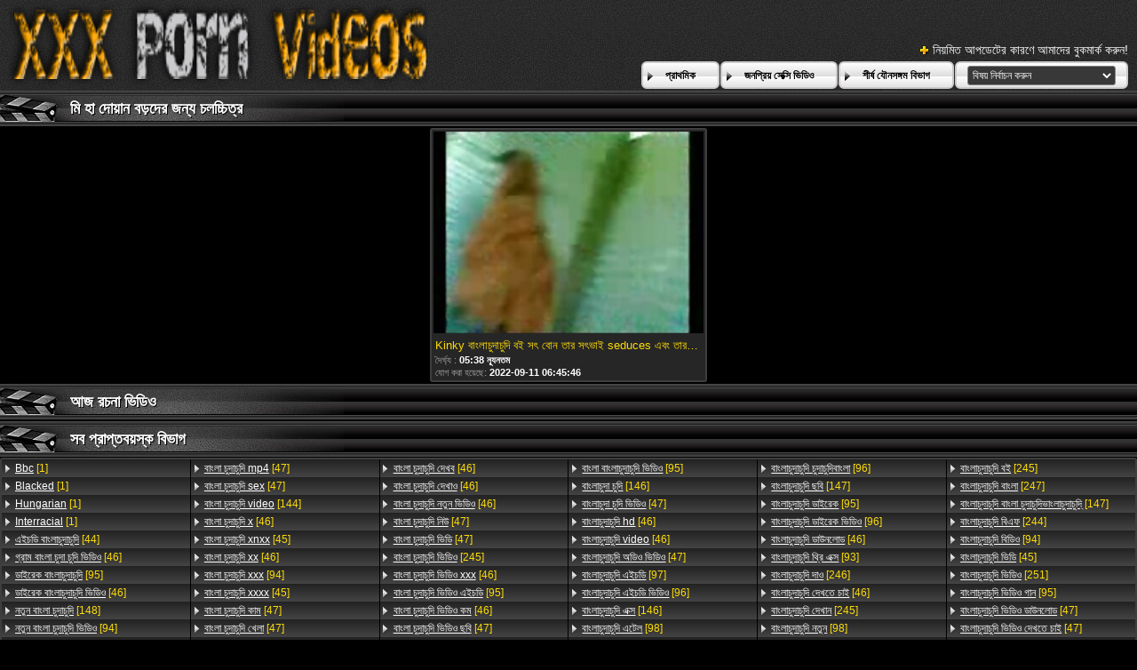

--- FILE ---
content_type: text/html; charset=UTF-8
request_url: https://bn.videosxxxcastellano.com/category/mi%2Bha%2Bdoan
body_size: 29777
content:
<!DOCTYPE html>
<html lang="bn">
<head>
	<meta charset="utf-8">
	<title>	মি হা দোয়ান কামোত্তেজকতত্ত্ব ভিডিও-কামোত্তেজকতত্ত্ব ভিডিও পৃষ্ঠা   - এ বাংলাচুদাচুদি </title>
	<meta name="keywords" content="বড় সুন্দরী মহিলা , পরিণত , সুন্দরি সেক্সি মহিলার ">
	<meta name="description" content=" মি হা দোয়ান প্রাপ্তবয়স্ক সিনেমা আর্কাইভ. বৃহত্তম টিউব পোর্টাল থেকে হাজার হাজার মুভি ক্লিপ এক জায়গায় জড়ো! ">
	<meta name="viewport" content="width=device-width, initial-scale=1">

	<meta name="referrer" content="unsafe-url">
	<meta name="apple-touch-fullscreen" content="yes">
	<meta http-equiv="x-dns-prefetch-control" content="on">
		<link rel="shortcut icon" href="/files/favicon.ico" type="image/x-icon">
	<link rel="stylesheet" href="/css/styles.css">
	<link rel="canonical" href="https://bn.videosxxxcastellano.com/category/mi+ha+doan/">
	<base target="_blank">

	<script type="text/javascript">
		window.dataLayer = window.dataLayer || [];
		function gtag(){dataLayer.push(arguments);}
		gtag('js', new Date());
		gtag('config', 'UA-33636492-18');
	</script>
</head>
<body>
<div class="header-bg">
	<div class="header">
        <a href="/"><img class="logo" src="/img/logo2.png" alt="বাংলাচুদাচুদি "></a>
        <div class="bookmarks">
        	<p>নিয়মিত আপডেটের কারণে আমাদের বুকমার্ক করুন! </p>
		</div>
        <div class="buttons">
        	<div class="but">
                <a href="/">প্রাথমিক </a>
            </div>
             <div class="but">
                <a href="/popular.html">জনপ্রিয় সেক্সি ভিডিও </a>
            </div>
            <div class="but">
                <a href="/categoryall.html">শীর্ষ যৌনসঙ্গম বিভাগ </a>
            </div>
			<div class="s-bl">
				<form action="#">
					<select name="menu" onchange="top.location.href = this.form.menu.options[this.form.menu.selectedIndex].value; return false;">
						<option>বিষয় নির্বাচন করুন </option>
						
					<option value="/category/brazzers/">বাঙ্গালী</option><option value="/category/milf/">মিলফ</option><option value="/category/anal/">পায়ুসংক্রান্ত</option><option value="/category/blonde/">সাদা</option><option value="/category/big+tits/">বড় দুধ</option><option value="/category/mylf/">মাইলফ</option><option value="/category/pov/">পভ</option><option value="/category/interracial/">আন্তবর্ণীয়</option><option value="/category/threesome/">ত্রয়ী</option><option value="/category/brunette/">ইউরোপীয় মেয়ে</option><option value="/category/teen/">দু: খ</option><option value="/category/ffm/">এফএফএম</option><option value="/category/reality+kings/">বাস্তবতা রাজা</option><option value="/category/bangbros/">বাংলা</option><option value="/category/tushyraw/">তুশিরাও</option><option value="/category/facial/">ফেসিয়াল</option><option value="/category/doggystyle/">কুকুরের স্টাইল</option><option value="/category/stepmom/">সৎমা</option><option value="/category/letsdoeit/">লেটস</option><option value="/category/blowjob/">ব্লজব</option><option value="/category/exxxtra+small/">এক্সক্সট্রা ছোট</option><option value="/category/big+ass/">বড় গাধা</option><option value="/category/kitchen/">রান্নাঘর</option><option value="/category/life+selector/">জীবন নির্বাচক</option><option value="/category/squirting/">সংকলন</option><option value="/category/ass+to+mouth/">মুখের ভিতরের, দুর্দশা</option><option value="/category/pussy+licking/">মহিলার দ্বারা</option><option value="/category/rachel+starr/">রেচেল স্টার</option><option value="/category/tushy/">তুশি</option><option value="/category/latina/">লাতিনা</option><option value="/category/petite/">ছিমছাম</option><option value="/category/cumshot/">কামাসক্ত</option><option value="/category/tattoo/">উলকি</option><option value="/category/cheating/">প্রতারণা</option><option value="/category/redhead/">লাল মাথা</option><option value="/category/blacked/">ব্ল্যাকড</option><option value="/category/naughty+america/">দুষ্টু আমেরিকা</option><option value="/category/curvy/">মোরগ</option><option value="/category/bbc/">বিবিসিকে</option><option value="/category/natural+tits/">প্রাকৃতিক দুধ</option><option value="/category/huge+tits/">বিশাল মাই</option><option value="/category/bbw/">বিবিডব্লিউ</option><option value="/category/massage/">ম্যাসেজ</option><option value="/category/role+play/">ভূমিকা খেলা</option><option value="/category/creampie/">রসালো</option><option value="/category/outdoor/">বহিরঙ্গন</option><option value="/category/riding/">অশ্বচালনা</option><option value="/category/cum+on+tits/">পরিণত, মা</option><option value="/category/lingerie/">চামড়া</option><option value="/category/black-haired/">কালো কেশিক</option><option value="/category/lesbian/">সমকামী স্ত্রীলোক</option><option value="/category/fake+tits/">নকল মাই</option><option value="/category/workout/">কাজ শেষ করা</option><option value="/category/small+tits/">ছোট মাই</option><option value="/category/caught/">ধরা পরে যাওয়া</option><option value="/category/slim4k/">স্লিম 4 কে</option><option value="/category/big+naturals/">বড় প্রাকৃতিক</option><option value="/category/stepsister/">সৎ বোন</option><option value="/category/butt+plug/">বাট প্লাগ</option><option value="/category/domination/">আধিপত্য</option><option value="/category/hairy/">লোমশ</option><option value="/category/ebony/">আবলুস</option><option value="/category/position+69/">অবস্থান 69</option><option value="/category/bubble+butt/">বুদ্বুদ বাট</option><option value="/category/violet+myers/">ভায়োলেট মায়ার্স</option><option value="/category/deepthroat/">বিনয়ের</option><option value="/category/fakehub/">ফাকহাব</option><option value="/category/beautiful/">দুর্দশা, সুন্দর</option><option value="/category/beautiful+tits/">সুন্দর মাই এর</option><option value="/category/asian/">এশিয়ান</option><option value="/category/gloryhole/">পূণ্য গহবর</option><option value="/category/facials4k/">ফেসিয়াল4 কে</option><option value="/category/skinny/">চর্মসার</option><option value="/category/cherrypimps/">চেরিপিম্পস</option><option value="/category/titfuck/">টাইট গুদের মেয়ের</option><option value="/category/office/">অফিস</option><option value="/category/rough+sex/">রুক্ষ লিঙ্গের</option><option value="/category/shaved/">চাঁচা</option><option value="/category/family/">পরিবার</option><option value="/category/foot+fetish/">পা ফেটিশ</option><option value="/category/glasses/">চশমা</option><option value="/category/pawg/">লোমশ</option><option value="/category/bratty+sis/">ব্রাটি এসআইএস</option><option value="/category/big+dick/">বড় শিশ্ন</option><option value="/category/car/">গাড়ী</option><option value="/category/nubile+films/">বিবাহযোগ্য ছায়াছবি</option><option value="/category/story/">গল্প</option><option value="/category/trimmed/">চাঁচা</option><option value="/category/stepdaughter/">কুমারী মেয়ে</option><option value="/category/deep+lush/">গভীর লশ</option><option value="/category/bikini/">বিকিনি</option><option value="/category/baeb/">বাব</option><option value="/category/socks/">মোজা</option><option value="/category/toys/">খেলনা</option><option value="/category/gotfilled/">গটফিল্ডকে</option><option value="/category/perfect+ass/">নিখুঁত গাধা</option><option value="/category/chubby/">নাদুশনুদুশ</option><option value="/category/cougar/">পুমা</option><option value="/category/liya+silver/">লিয়া সিলভার</option><option value="/category/family+strokes/">পারিবারিক স্ট্রোক</option><option value="/category/brutal+x/">নিষ্ঠুর এক্স</option><option value="/category/foursome/">চতুর্দয়ী</option><option value="/category/blackedraw/">ব্ল্যাকড্রা</option><option value="/category/cum+in+mouth/">মুখের ভিতরের, দুর্দশা</option><option value="/category/submissived/">সাবমিসিভড</option><option value="/category/babe/">তরুণী</option><option value="/category/anal+toying/">পায়ুসংক্রান্ত খেলনা</option><option value="/category/sensual/">কামুক</option><option value="/category/couple/">দম্পতি</option><option value="/category/veronica+leal/">ভেরোনিকা লিয়াল</option><option value="/category/double+penetration/">হার্ডকোর, দুর্দশা</option><option value="/category/party/">পার্টি</option><option value="/category/pool/">পুল</option><option value="/category/mfm/">এমএফএম</option><option value="/category/cfnm/">সিএফএনএম</option><option value="/category/group/">গ্রুপ</option><option value="/category/spencer+bradley/">স্পেন্সার ব্র্যাডলি</option><option value="/category/bwc/">বিডব্লিউসি</option><option value="/category/dildo/">ডিলদো</option><option value="/category/russian+institute/">রাশিয়ান ইনস্টিটিউট</option><option value="/category/cumlouder/">কুম্লাউডার</option><option value="/category/face+fuck/">মুখ যৌনসঙ্গম</option><option value="/category/christmas/">ক্রিসমাস</option><option value="/category/naomi+foxxx/">নাওমি ফক্সএক্সএক্স</option><option value="/category/housewife/">গৃহিণী</option><option value="/category/kenzie+reeves/">কেনজি রিভস</option><option value="/category/my+family+pies/">আমার পরিবার পাই</option><option value="/category/flexible/">নমনীয়</option><option value="/category/gianna+grey/">জিয়ানা গ্রে</option><option value="/category/close+up/">কাছাকাছি আসা</option><option value="/category/mommys+girl/">কুমারী মেয়ে</option><option value="/category/cherie+deville/">চেরি ডেভিল</option><option value="/category/swallow/">গেলা</option><option value="/category/nf+busty/">এনএফ পীনস্তনী</option><option value="/category/lana+roy/">লানা রায়</option><option value="/category/doctor/">ডাক্তার</option><option value="/category/oil/">তেল</option><option value="/category/gaping/">বাঙ্গালী</option><option value="/category/kyler+quinn/">কাইলার কুইন</option><option value="/category/regina+rich/">রেজিনা রিচ</option><option value="/category/lena+paul/">লেনা পল</option><option value="/category/gia+ohmy/">জিয়া ওহমি</option><option value="/category/dorcelclub/">ডরসেলক্লাব</option><option value="/category/jill+kassidy/">জিল ক্যাসিডি</option><option value="/category/liz+jordan/">লিজ জর্ডান</option><option value="/category/beach/">সৈকত</option><option value="/category/stockings/">স্টকিংস</option><option value="/category/gym/">জিম</option><option value="/category/bathroom/">বাথরুম</option><option value="/category/babes/">নিষ্পাপ</option><option value="/category/exotic/">বহিরাগত</option><option value="/category/susy+gala/">সুসি গালা</option><option value="/category/public/">পাবলিক</option><option value="/category/digital+playground/">ডিজিটাল খেলার মাঠ</option><option value="/category/jasmine+grey/">জেসমিন গ্রে</option><option value="/category/petitepov/">পেটিটেপভ</option><option value="/category/yoga/">যোগব্যায়াম</option><option value="/category/eurobabe/">ইউরোবেব</option><option value="/category/bella+rolland/">বেল্লা রোল্যান্ড</option><option value="/category/jazmin+luv/">জাজমিন লুভ</option><option value="/category/isabella+de+laa/">ইসাবেলা দে লা</option><option value="/category/reverse+cowgirl/">বিপরীত গাভী বালিকা</option><option value="/category/submissive/">বিনয়ী</option><option value="/category/voyeur/">ঈক্ষণকামী</option><option value="/category/rachael+cavalli/">রাচেল কাভাল্লি</option><option value="/category/high+heels/">উঁচু হিল</option><option value="/category/for+women/">মহিলাদের জন্য</option><option value="/category/kendra+spade/">কেন্দ্র কোদাল</option><option value="/category/reverse+gangbang/">বিপরীত বহু পুরুষের এক নারির</option><option value="/category/nicole+love/">নিকোল প্রেম</option><option value="/category/rimming/">উলকি</option><option value="/category/masturbation/">সাক্ষাৎকারের</option><option value="/category/massage+rooms/">ম্যাসেজ রুম</option><option value="/category/mofos/">মফোস</option><option value="/category/ashley+wolf/">অ্যাশলে ওল্ফ</option><option value="/category/stacy+silver/">স্ট্যাসি সিলভার</option><option value="/category/lana+rhoades/">লানা রোডেস</option><option value="/category/tiny/">ছোট</option><option value="/category/stepdad/">স্টেপড্যাড</option><option value="/category/kimora+quin/">কিমোরা কুইন</option><option value="/category/alexis+crystal/">এ্যালেক্সিস ক্রিস্টাল</option><option value="/category/compilation/">সংকলন</option><option value="/category/dogfart+network/">ডগফার্ট নেটওয়ার্ক</option><option value="/category/short+hair/">ছোট চুল</option><option value="/category/double+blowjob/">ডবল ব্লজব</option><option value="/category/gia+derza/">জিয়া ডারজা</option><option value="/category/romantic/">রোমান্টিক</option><option value="/category/anissa+kate/">আনিসা কেট</option><option value="/category/uniform/">ইউনিফর্ম</option><option value="/category/braylin+bailey/">ব্রেলিন বেইলি</option><option value="/category/european/">ইউরোপীয়</option><option value="/category/shower/">ঝরনা</option><option value="/category/spanking/">চমত্কার</option><option value="/category/riley+reid/">রাইলি রিড</option><option value="/category/striptease/">স্ট্রিপটিজ</option><option value="/category/pervcity/">পরিণত</option><option value="/category/russian/">রাশিয়ান</option><option value="/category/girlcum/">মেয়ে</option><option value="/category/lauren+phillips/">লরেন ফিলিপস</option><option value="/category/julie+cash/">জুলি ক্যাশ</option><option value="/category/cosplay/">পরিচারিকা</option><option value="/category/hardcore/">হার্ডকোর</option><option value="/category/ass+traffic/">গাধা ট্রাফিক</option><option value="/category/amateur/">অপেশাদার</option><option value="/category/isis+love/">আইএসআইএস প্রেম</option><option value="/category/puretaboo/">পুরুতাবু</option><option value="/category/alexis+texas/">অ্যালেক্সিস টেক্সাস</option><option value="/category/mature/">পরিপক্ক</option><option value="/category/ashlyn+peaks/">অ্যাশলিন পিকস</option><option value="/category/spanish/">স্প্যানিশ</option><option value="/category/emma+hix/">এমা হিক্স</option><option value="/category/elegant+raw/">মার্জিত কাঁচা</option><option value="/category/cuckold/">অসতিপতি</option><option value="/category/adriana+chechik/">আদ্রিয়ানা চেচিক</option><option value="/category/full+nelson/">পুরো নেলসন</option><option value="/category/nicolette+shea/">নিকোলেট শিয়া</option><option value="/category/orgasm/">প্রচণ্ড উত্তেজনা</option><option value="/category/maid/">পরিচারিকা</option><option value="/category/porn+pros+network/">অশ্লীল পেশাদার নেটওয়ার্ক</option><option value="/category/cute/">সুন্দর</option><option value="/category/itspov/">আইটিএসপভের</option><option value="/category/czech/">চেক জাতি</option><option value="/category/audrey+bitoni/">অড্রে বিটোনি</option><option value="/category/mia+khalifa/">মিয়া খলিফা</option><option value="/category/fetish/">প্রতিমা</option><option value="/category/secretary/">সচিব</option><option value="/category/pure+mature/">পরিপক্ক</option><option value="/category/anna+claire+clouds/">আনা ক্লেয়ার মেঘ</option><option value="/category/herlimit/">হেরলিমিট</option><option value="/category/prime+cups/">প্রধান কাপ</option><option value="/category/joymii/">জয়মাই</option><option value="/category/fake+ass/">নকল গাধা</option><option value="/category/luna+star/">লুনা স্টার</option><option value="/category/spooning/">স্পুনিং</option><option value="/category/povd/">পভদ</option><option value="/category/bdsm/">বিডিএসএম</option><option value="/category/alexa+flexy/">অ্যালেক্সা ফ্লেক্সি</option><option value="/category/21sextury/">21 সেক্সটুরি</option><option value="/category/loveherfeet/">লাভহেরফিট</option><option value="/category/busty+buffy/">পীনস্তনী বাফি</option><option value="/category/vixen/">শিবা</option><option value="/category/maya+woulfe/">মায়া উলফ</option><option value="/category/fingering/">অঙ্গুলিসঁচালন</option><option value="/category/anal4k/">পোঁদে4কে</option><option value="/category/tiny4k/">টিনি 4 কে</option><option value="/category/teacher/">শিক্ষক</option><option value="/category/apolonia+lapiedra/">অপোলোনিয়া ল্যাপিড্রা</option><option value="/category/school/">স্কুল</option><option value="/category/piercings/">পিয়ার্সিংস</option><option value="/category/alex+grey/">অ্যালেক্স গ্রে</option><option value="/category/eliza+ibarra/">এলিজা ইবারার</option><option value="/category/fishnet/">মাছের জাল</option><option value="/category/german/">জার্মান</option><option value="/category/lesbian+threesome/">লেসবিয়ান ত্রয়ী</option><option value="/category/slimthick+vic/">স্লিমথিক ভিক</option><option value="/category/neighbor/">প্রতিবেশী</option><option value="/category/girlsway/">গার্লসওয়ে</option><option value="/category/lexi+luna/">লেক্সি লুনা</option><option value="/category/jordi+el+nino+polla/">জর্দি এল নিনো পোলা</option><option value="/category/pantyhose/">প্যান্টিহস</option><option value="/category/skylar+vox/">স্কাইলার ভক্স</option><option value="/category/black+cock/">কালো মোরগ</option><option value="/category/sloppy/">লোমশ</option><option value="/category/arab/">আরব</option><option value="/category/pigtails/">পায়ু</option><option value="/category/casting+couch+x/">সাক্ষাৎকারের শায়িত এক্স</option><option value="/category/passion+hd/">আবেগ এইচডি</option><option value="/category/reality/">বাস্তবতা</option><option value="/category/scissoring/">কাঁচি দিয়া কাটা</option><option value="/category/oral/">মৌখিক</option><option value="/category/solo+girl/">সোলো মেয়ে</option><option value="/category/steppov/">স্টেপ্পভ</option><option value="/category/richelle+ryan/">রিচেল রায়ান</option><option value="/category/blindfolded/">চোখ বাঁধানো</option><option value="/category/halloween/">হ্যালোইন</option><option value="/category/dad+crush/">বাবা ক্রাশ</option><option value="/category/nurse/">নার্স</option><option value="/category/tiffany+tatum/">টিফানি তাতুম</option><option value="/category/taylee+wood/">কাঠ</option><option value="/category/vanna+bardot/">ভান্না বারদোট</option><option value="/category/reagan+foxx/">রিগান ফক্স</option><option value="/category/lana+bunny/">লানা বানি</option><option value="/category/bj+raw/">বিজে র</option><option value="/category/fitness+rooms/">ফিটনেস রুম</option><option value="/category/alexis+fawx/">অ্যালেক্সিস ফাউক্স</option><option value="/category/college/">কলেজ</option><option value="/category/annabel+redd/">আনাবেল রেড</option><option value="/category/money/">টাকা</option><option value="/category/ryan+keely/">রায়ান কেলি</option><option value="/category/katrina+moreno/">ক্যাটরিনা মোরেনো</option><option value="/category/skirt/">স্কার্ট</option><option value="/category/tied/">বাঁধা</option><option value="/category/cowgirl/">কুমারী মেয়ে</option><option value="/category/payton+preslee/">পেটন প্রেসলি</option><option value="/category/facesitting/">সাক্ষাৎকারের</option><option value="/category/thanksgiving/">থ্যাঙ্কসগিভিং</option><option value="/category/monster+cock/">দৈত্য মোরগ</option><option value="/category/sapphire+lapiedra/">নীলা ল্যাপিড্রা</option><option value="/category/anal+creampie/">বাংলা সেক্স</option><option value="/category/casting/">সাক্ষাৎকারের</option><option value="/category/mom/">মা</option><option value="/category/katrina+jade/">ক্যাটরিনা জেড</option><option value="/category/casey+calvert/">ক্যাসি কালভার্ট</option><option value="/category/blair+williams/">ব্লেয়ার উইলিয়ামস</option><option value="/category/jamie+jett/">জেমি জেট</option><option value="/category/kiara+cole/">কিয়ারা কোল</option><option value="/category/stevie+shae/">স্টিভি শাই</option><option value="/category/carmen+caliente/">কারমেন ক্যালিয়েন্ট</option><option value="/category/parody/">প্যারোডী</option><option value="/category/haley+reed/">হ্যালি রিড</option><option value="/category/desiree+dulce/">ডিজেরি ডুলস</option><option value="/category/bailey+base/">বেইলি বেস</option><option value="/category/cum+swapping/">তথা সোয়াপিং</option><option value="/category/lela+star/">লেলা স্টার</option><option value="/category/handjob/">হাতের কাজ</option><option value="/category/charli+phoenix/">চার্লি ফিনিক্স</option><option value="/category/intimatepov/">ইনটিমেটপভ</option><option value="/category/bimbo/">বিম্বো</option><option value="/category/lucie+wilde/">লুসি ওয়াইল্ড</option><option value="/category/missionary/">মিশনারী</option><option value="/category/kendra+sunderland/">কেন্দ্র সুন্দরল্যান্ড</option><option value="/category/strap-on/">চাবুক অন</option><option value="/category/ryan+conner/">রায়ান কনার</option><option value="/category/gianna+dior/">জিয়ানা ডায়ার</option><option value="/category/feetishpov/">ফেতিশপভ</option><option value="/category/agatha+vega/">আগাথা ভেগা</option><option value="/category/lola+fae/">লোলা ফা</option><option value="/category/adam+and+eve+tv/">অ্যাডাম এবং ইভ টিভি</option><option value="/category/braces/">ধনুর্বন্ধনী</option><option value="/category/ariana+marie/">আরিয়ানা মারি</option><option value="/category/bella+dana/">বেলা ডানা</option><option value="/category/british/">ব্রিটিশ</option><option value="/category/hungarian/">হাঙ্গেরীয়</option><option value="/category/jenna+starr/">জেনা স্টার</option><option value="/category/tokyo+lynn/">টোকিও লিন</option><option value="/category/sexy+hub/">সেক্সি হাব</option><option value="/category/bridgette+b/">ব্রিজেট বি</option><option value="/category/phoenix+marie/">ফিনিক্স মারি</option><option value="/category/ava+addams/">আভা অ্যাডামস</option><option value="/category/ass+worship/">গাধা পূজা</option><option value="/category/slut+inspection/">বেশ্যা পরিদর্শন</option><option value="/category/mckenzie+lee/">ম্যাকেঞ্জি লি</option><option value="/category/alexis+tae/">অ্যালেক্সিস তাই</option><option value="/category/samantha+hayes/">সামান্থা হেইস</option><option value="/category/whiteboxxx/">বাংলাচায়াছবিরবিডিও</option><option value="/category/cherry+kiss/">চেরি কিস</option><option value="/category/holed/">হোলেড</option><option value="/category/lisa+ann/">লিসা অ্যান</option><option value="/category/teens+hd+exclusive/">তের এইচডি এক্সক্লুসিভ</option><option value="/category/kissing/">চুম্বন</option><option value="/category/angelica+heart/">অ্যাঞ্জেলিকা হার্ট</option><option value="/category/18+years+old/">18 বছর বয়সী</option><option value="/category/alyx+star/">অ্যালেক্স স্টার</option><option value="/category/chloe+temple/">ক্লো মন্দির</option><option value="/category/teens+love+huge+cocks/">কিশোরেরা ভালবাসা বিশাল দুধ</option><option value="/category/scarlit+scandal/">স্কারলিট কেলেঙ্কারী</option><option value="/category/student/">ছাত্র</option><option value="/category/swapping/">সোয়াপিং</option><option value="/category/deeper/">গভীর</option><option value="/category/lulu+chu/">লুলু চু</option><option value="/category/mackenzie+mace/">ম্যাকেনজি</option><option value="/category/long+hair/">লম্বা চুল</option><option value="/category/valentina+nappi/">ভ্যালেন্টিনা নাপ্পি</option><option value="/category/long+legs/">লম্বা পা</option><option value="/category/syren+de+mer/">সিরেন ডি মের</option><option value="/category/ella+knox/">এলা নক্স</option><option value="/category/nerd/">নার্ড</option><option value="/category/sharon+white/">শ্যারন হোয়াইট</option><option value="/category/mytinywish/">মাইটিনউইশ</option><option value="/category/bondage/">দাসত্ব</option><option value="/category/natalia+nix/">নাটালিয়া নিক্স</option><option value="/category/gina+valentina/">জিনা ভ্যালেন্টিনা</option><option value="/category/zazie+skymm/">জাজি স্কাইম</option><option value="/category/zlata+shine/">জ্লাটা শাইন</option><option value="/category/only3x/">ওয়ানলি 3 এক্স</option><option value="/category/kayden+kross/">কায়ডেন ক্রস</option><option value="/category/rose+monroe/">রোজ মনরো</option><option value="/category/college+fuck+parties/">কলেজ যৌনসঙ্গম দলগুলোর</option><option value="/category/orgy/">বেলেল্লাপনা</option><option value="/category/purgatoryx/">পুর্গোরিক্স</option><option value="/category/candice+dare/">ক্যান্ডিস ডেয়ার</option><option value="/category/emily+willis/">এমিলি উইলিস</option><option value="/category/lacy+lennon/">লেসি লেনন</option><option value="/category/paige+owens/">পাইজ ওয়েন্স</option><option value="/category/x+empire/">এক্স সাম্রাজ্য</option><option value="/category/fisting/">পায়ু</option><option value="/category/camila+reyez/">ক্যামিলা রেইজ</option><option value="/category/susi+gala/">সুসি গালা</option><option value="/category/gabbie+carter/">গ্যাবি কার্টার</option><option value="/category/kiara+lord/">কিয়ারা লর্ড</option><option value="/category/kendra+lust/">কেন্দ্রের লালসা</option><option value="/category/nina+elle/">নিনা এলি</option><option value="/category/ivy+lebelle/">আইভী লেবেলে</option><option value="/category/abigail+mac/">অ্যাবিগাইল ম্যাক</option><option value="/category/teamskeet/">টিমস্কিট</option><option value="/category/ass+licking/">মহিলার দ্বারা, ধর্ষণ</option><option value="/category/twerk/">টওয়ার্ক</option><option value="/category/licking+balls/">পরাজয় বল</option><option value="/category/judy+jolie/">জুডি জোলির</option><option value="/category/liza+del+sierra/">লিজা দেল সিয়েরা</option><option value="/category/inserted/">সন্নিবেশিত</option><option value="/category/kira+perez/">কিরা পেরেজ</option><option value="/category/minxx+marii/">মিন্সক্স মারি</option><option value="/category/fiona+frost/">ফিওনা ফ্রস্ট</option><option value="/category/bailey+brooke/">বেইলি ব্রুক</option><option value="/category/tina+kay/">টিনা কে</option><option value="/category/daisy+stone/">ডেজি স্টোন</option><option value="/category/daughter+swap/">কন্যা অদলবদল</option><option value="/category/mydirtyhobby/">মাইডার্টিহোবি</option><option value="/category/quinn+waters/">কুইন ওয়াটার্স</option><option value="/category/khloe+kapri/">খলো কাপ্রি</option><option value="/category/clara+trinity/">ক্লারা ট্রিনিটির</option><option value="/category/april+olsen/">এপ্রিল ওলসেন</option><option value="/category/joslyn+james/">জোসলিন জেমস</option><option value="/category/blondie+fesser/">ব্লন্ডি ফেসার</option><option value="/category/job+interview/">কাজের সাক্ষাত্কার</option><option value="/category/slutty/">ট্যাগ</option><option value="/category/colored+hair/">রঙিন চুল</option><option value="/category/angel+youngs/">অ্যাঞ্জেল ইয়ংস</option><option value="/category/savannah+bond/">সাভানা বন্ড</option><option value="/category/abella+danger/">আবেলা বিপদ</option><option value="/category/sera+ryder/">সেরা রাইডার</option><option value="/category/sophia+sultry/">সোফিয়া গুমোট</option><option value="/category/american/">আমেরিকান</option><option value="/category/bedroom/">শয়নকক্ষ</option><option value="/category/theflourishxxx/">বাংলাচায়াছবিরবিডিও</option><option value="/category/myboobs/">মাইবুবস</option><option value="/category/gagging/">ঝাঁক</option><option value="/category/brandi+love/">কনডম ভালবাসা</option><option value="/category/kayley+gunner/">কেলি গুনার</option><option value="/category/femdom/">মহিলার দ্বারা</option><option value="/category/bratty+milf/">সুন্দরি সেক্সি মহিলার</option><option value="/category/spyfam/">স্পাইফ্যাম</option><option value="/category/julia+ann/">জুলিয়া অ্যান</option><option value="/category/babysitter/">কুমারী মেয়ে</option><option value="/category/exotic4k/">এক্সোটিক 4 কে</option><option value="/category/jessie+saint/">জেসি সেন্ট</option><option value="/category/hime+marie/">হিমে মারি</option><option value="/category/rubbing/">কর্কশ</option><option value="/category/sofia+lee/">সোফিয়া লি</option><option value="/category/italian/">ইতালীয়</option><option value="/category/jillian+janson/">জিলিয়ান জ্যানসন</option><option value="/category/bff/">বিএফএফ</option><option value="/category/ariella+ferrera/">আরিয়েলা ফেরেরা</option><option value="/category/tanned/">পাকা</option><option value="/category/first+time/">প্রথম বার</option><option value="/category/georgie+lyall/">জর্জি লিয়াল</option><option value="/category/nympho/">সঙ ধরা</option><option value="/category/rebel+lynn/">বিদ্রোহী লিন</option><option value="/category/teen+pies/">টিন পাইস</option><option value="/category/gabriela+lopez/">গ্যাব্রিয়েলা লোপেজের</option><option value="/category/joanna+angel/">জোয়ানা অ্যাঞ্জেল</option><option value="/category/brooklyn+gray/">ব্রুকলিন গ্রে</option><option value="/category/princesscum/">প্রিন্সস্কাম</option><option value="/category/madison+summers/">ম্যাডিসন সামার্স</option><option value="/category/girlfriend/">বান্ধবী</option><option value="/category/titty+attack/">দু: আক্রমণ</option><option value="/category/footjob/">পায়ের কাজ</option><option value="/category/jennifer+white/">জেনিফার হোয়াইট</option><option value="/category/blowbang/">হার্ডকোর</option><option value="/category/ginebra+bellucci/">জিনব্রা বেলুচি</option><option value="/category/trueanal/">ট্রুয়েনাল</option><option value="/category/emma+starletto/">এমা স্টারলেটো</option><option value="/category/gangbang/">বাঙ্গালী</option><option value="/category/teeny+lovers/">পুঁচকে প্রেমীদের</option><option value="/category/allie+haze/">অ্যালি হেজ</option><option value="/category/destiny+cruz/">ডেসটিনি ক্রুজ</option><option value="/category/dare+dorm/">ডর্ম ডর্ম</option><option value="/category/angela+white/">অ্যাঞ্জেলা হোয়াইট</option><option value="/category/romi+rain/">রোমি বৃষ্টি</option><option value="/category/aria+kai/">আরিয়া কাই</option><option value="/category/anya+olsen/">আনিয়া ওলসেন</option><option value="/category/angel+gostosa/">অ্যাঞ্জেল গোস্টোসা</option><option value="/category/cali+carter/">ক্যালি কার্টার</option><option value="/category/eva+notty/">ইভা নট্টি</option><option value="/category/dee+williams/">ডি উইলিয়ামস</option><option value="/category/sarah+vandella/">সারাহ ভ্যান্ডেলা</option><option value="/category/arya+fae/">আরিয়া ফা</option><option value="/category/elsa+jean/">এলসা জিন</option><option value="/category/luca+ferrero/">লুকা ফেরেরো</option><option value="/category/angelika+grays/">অ্যাঞ্জেলিকা গ্রে</option><option value="/category/petite+hd+porn/">পেতিতে এইচডি অশ্লীল রচনা</option><option value="/category/lily+steele/">লিলি স্টিল</option><option value="/category/madi+collins/">মাদি কলিন্স</option><option value="/category/paola+hard/">পাওলা হার্ড</option><option value="/category/cecelia+taylor/">সেসিলিয়া টেলর</option><option value="/category/anal+fingering/">পায়ুসংক্রান্ত অঙ্গুলিসঁচালন</option><option value="/category/kitana+lure/">কিতানা লুর</option><option value="/category/stoya/">স্টোয়া</option><option value="/category/teens+analyzed/">কিশোরেরা বিশ্লেষণ</option><option value="/category/lacy+channing/">লেসি চ্যানিং</option><option value="/category/kate+dee/">কেট ডি</option><option value="/category/luna+rival/">লুনা প্রতিদ্বন্দ্বী</option><option value="/category/pick+up+sex/">সেক্স বাছাই করুন</option><option value="/category/property+sex/">সম্পত্তি সেক্স</option><option value="/category/pepper+hart/">মরিচ হার্ট</option><option value="/category/mona+azar/">মোনা আজার</option><option value="/category/andi+rose/">অ্যান্ডি রোজ</option><option value="/category/victoria+cakes/">ভিক্টোরিয়া কেক</option><option value="/category/lauren+pixie/">লরেন পিক্সি</option><option value="/category/camila+cortez/">ক্যামিলা কর্টেজ</option><option value="/category/armani+black/">আরমানি ব্ল্যাক</option><option value="/category/hair+pulling/">চুল টানা</option><option value="/category/bonnie+rotten/">বনি রটেন</option><option value="/category/kristen+scott/">ক্রিস্টেন স্কট</option><option value="/category/billie+star/">বিলি স্টার</option><option value="/category/kali+roses/">কালী গোলাপ</option><option value="/category/evelyn+claire/">এভলিন ক্লেয়ার</option><option value="/category/hotel/">হোটেল</option><option value="/category/peeing/">প্রসাব করা</option><option value="/category/lana+violet/">লানা ভায়োলেট</option><option value="/category/stepsiblings/">সৎভাই</option><option value="/category/keisha+grey/">কেইশা গ্রে</option><option value="/category/marley+brinx/">মার্লে ব্রিনক্স</option><option value="/category/little+caprice/">ছোট আবদার</option><option value="/category/girlfriends+films/">বান্ধবী ছায়াছবি</option><option value="/category/choking/">চকচকে</option><option value="/category/big+nipples/">বড় স্তনের</option><option value="/category/private/">ব্যক্তিগত</option><option value="/category/sheridan+love/">শেরিডান প্রেম</option><option value="/category/adria+rae/">আদ্রিয়া রায়</option><option value="/category/vina+sky/">ভিনা স্কাই</option><option value="/category/sara+retali/">সারা রেটালি</option><option value="/category/alina+lopez/">আলিনা লোপেজের</option><option value="/category/cassidy+banks/">ক্যাসিডি ব্যাংক</option><option value="/category/nikki+delano/">নিকি ডেলানো</option><option value="/category/tristan+summers/">ট্রিস্টান সামার্স</option><option value="/category/candee+licious/">ক্যান্ডিস লিসিয়াস</option><option value="/category/freya+parker/">ফ্রেয়া পার্কার</option><option value="/category/girlsrimming/">মেয়েরসিমিং</option><option value="/category/lubed/">লুবড</option><option value="/category/eve+sweet/">ইভ মিষ্টি</option><option value="/category/mary+rock/">মেরি রক</option><option value="/category/lily+larimar/">লিলি লারিমার</option><option value="/category/bree+star/">ব্রী স্টার</option><option value="/category/french/">ফরাসি</option><option value="/category/mariska+x/">মারিসকা এক্স</option><option value="/category/latex/">ল্যাটেক্স</option><option value="/category/emily+pink/">এমিলি পিঙ্ক</option><option value="/category/bbcpie/">বিবিসিপি</option><option value="/category/sarah+sultry/">সারাহ গুমোট</option><option value="/category/marilyn+sugar/">মেরিলিন সুগার</option><option value="/category/bukkake/">এক মহিলা বহু পুরুষ</option><option value="/category/my+very+first+time/">আমার খুব প্রথমবার</option><option value="/category/misty+meaner/">মিস্টি মিনারের</option><option value="/category/zoe+bloom/">জো ব্লুম</option><option value="/category/best+friends+forever/">চিরকালের সেরা বন্ধু</option><option value="/category/alterotic/">অল্টারোটিক</option><option value="/category/sis+loves+me/">সিস আমাকে ভালবাসে</option><option value="/category/shalina+devine/">শালিনা ডিভাইন</option><option value="/category/sara+jay/">সারা জে</option><option value="/category/dirtyflix/">ডির্টিফ্লিক্স</option><option value="/category/wet+and+puffy/">ভিজা এবং দমকা</option><option value="/category/august+ames/">আগস্ট আমেস</option><option value="/category/twistys/">টুইস্টিস</option><option value="/category/pornfidelity/">বাংলাচায়াছবিরবিডিও</option><option value="/category/fuckin+hd/">ফাকিন এইচডি</option><option value="/category/ryan+reid/">রায়ান রিড</option><option value="/category/cassidy+klein/">ক্যাসিডি ক্লেইন</option><option value="/category/alexa+tomas/">অ্যালেক্সা টমাস</option><option value="/category/lily+labeau/">লিলি লাবাউ</option><option value="/category/brenna+mckenna/">ব্রেনা ম্যাককেনা</option><option value="/category/jane+rogers/">জেন রজার্স</option><option value="/category/kaisa+nord/">কাইসা নর্ড</option><option value="/category/capri+lmonde/">ক্যাপ্রি লমন্ড</option><option value="/category/alexa+grace/">অ্যালেক্সা গ্রেস</option><option value="/category/marsha+may/">মার্শা মে</option><option value="/category/bella+grey/">বেলা গ্রে</option><option value="/category/ariana+shaine/">আরিয়ানা শাইন</option><option value="/category/muslim+hijab+porn/">মুসলিম হিজাব পর্ণ</option><option value="/category/dani+blu/">ড্যানি ব্লু</option><option value="/category/summer+col/">সামার কর্নেল</option><option value="/category/chloe+lamoure/">ক্লো ল্যামোর</option><option value="/category/carmela+clutch/">কারমেলা ক্লাচ</option><option value="/category/alex+coal/">অ্যালেক্স কোল</option><option value="/category/karissa+kane/">কারিসা কেইন</option><option value="/category/goldie+glock/">গোল্ডি গ্লক</option><option value="/category/megan+rain/">মেগান রেইন</option><option value="/category/czech+home+orgy/">চেক বাড়ি বেলেল্লাপনা</option><option value="/category/mylfdom/">মাইলফডম</option><option value="/category/sofi+ryan/">সোফিয়া রায়ান</option><option value="/category/katana+kombat/">কাতানা কোম্বাত</option><option value="/category/4th+of+july/">4 জুলাই</option><option value="/category/indica+monroe/">ইন্ডিকা মনরো</option><option value="/category/nicole+sage/">নিকোল সেজ</option><option value="/category/lasirena69/">লাসিরেন69</option><option value="/category/analonly/">অ্যানালোনলি</option><option value="/category/tiffany+watson/">টিফানি ওয়াটসন</option><option value="/category/autumn+falls/">শরৎ জলপ্রপাত</option><option value="/category/aidra+fox/">আইড্রা ফক্স</option><option value="/category/giselle+palmer/">গিসেল পামার</option><option value="/category/chloe+amour/">ক্লো আমুর</option><option value="/category/tori+black/">টোরি ব্ল্যাক</option><option value="/category/macy+meadows/">মেসি মেডোস</option><option value="/category/jolee+love/">জোলি প্রেম</option><option value="/category/jessica+ryan/">জেসিকা রায়ান</option><option value="/category/keira+croft/">কেইরা ক্রফট</option><option value="/category/krissy+lynn/">ক্রিসি লিন</option><option value="/category/alura+jenson/">আলুরা জেনসন</option><option value="/category/linzee+ryder/">লিনজি রাইডার</option><option value="/category/kenzie+madison/">কেনজি ম্যাডিসন</option><option value="/category/ashley+adams/">অ্যাশলে অ্যাডামস</option><option value="/category/pervmom/">পারভমম</option><option value="/category/luna+mills/">লুনা মিলস</option><option value="/category/monique+alexander/">মনিক আলেকজান্ডার</option><option value="/category/amber+jayne/">আম্বার জেইন</option><option value="/category/aiden+ashley/">এডেন অ্যাশলে</option><option value="/category/jesse+pony/">জেসি পনি</option><option value="/category/charlotte+sins/">শার্লট সিনস</option><option value="/category/geisha+kyd/">গিশা কিড</option><option value="/category/allie+nicole/">অ্যালি নিকোল</option><option value="/category/olive+glass/">অলিভ গ্লাস</option><option value="/category/thicc18/">থিক18</option><option value="/category/michelle+anderson/">মিশেল অ্যান্ডারসন</option><option value="/category/red+fox/">রেড ফক্স</option><option value="/category/jia+lissa/">জিয়া লিসা</option><option value="/category/fit18/">ফিট18</option><option value="/category/clea+gaultier/">ক্লেয়া গালটিয়ার</option><option value="/category/maddy+may/">ম্যাডি মে</option><option value="/category/anal+play/">পায়ুসংক্রান্ত খেলা</option><option value="/category/skylar+green/">স্কাইলার গ্রিন</option><option value="/category/alicia+williams/">অ্যালিসিয়া উইলিয়ামস</option><option value="/category/cum+for+cover/">কভার জন্য তথা</option><option value="/category/ashly+anderson/">অ্যাশলি অ্যান্ডারসন</option><option value="/category/athena+faris/">এথেনা ফারিস</option><option value="/category/whipped+cream/">চাবুক ক্রিম</option><option value="/category/wicked/">বিদ্বেষপূর্ণ</option><option value="/category/x-sensual/">এক্স-কামুক</option><option value="/category/sinfulxxx/">বাংলাচায়াছবিরবিডিও</option><option value="/category/kimmy+granger/">কিমি গ্রেঞ্জার</option><option value="/category/erito/">এরিটো</option><option value="/category/moms+passions/">মায়ের আবেগ</option><option value="/category/mia+malkova/">মিয়া মালকোভা</option><option value="/category/codi+vore/">কোডি ভোর</option><option value="/category/search+celebrity+hd/">অনুসন্ধান সেলিব্রিটি এইচডি</option><option value="/category/lexi+lore/">লেক্সি লোর</option><option value="/category/kyra+hot/">কিরা হট</option><option value="/category/kinsley+eden/">কিনসলে ইডেন</option><option value="/category/samantha+rone/">সামান্থা রোন</option><option value="/category/eliza+eves/">এলিজা ইভস</option><option value="/category/alyssa+bounty/">অ্যালিসা বাউন্টি</option><option value="/category/anya+krey/">আনিয়া ক্রে</option><option value="/category/whitney+wright/">হুইটনি রাইট</option><option value="/category/cristina+miller/">ক্রিসটিনা মিলার</option><option value="/category/dominno/">ডমিনোর</option><option value="/category/scarlet+skies/">স্কারলেট আকাশ</option><option value="/category/vasilisa+lisa/">ভাসিলিসা লিসা</option><option value="/category/sasha+sparrow/">সাশা স্প্যারো</option><option value="/category/natasha+nice/">নাতাশা নিস</option><option value="/category/blondie+bombshell/">স্বর্ণকেশী কামানের গোলা</option><option value="/category/may+thai/">মে থাই</option><option value="/category/claudia+bavel/">ক্লডিয়া বাভেল</option><option value="/category/amy+amor/">অ্যামি আমোর</option><option value="/category/violet+gems/">ভায়োলেট রত্ন</option><option value="/category/atlantis+deep/">আটলান্টিস ডিপ</option><option value="/category/sabrina+banks/">সাবরিনা ব্যাংক</option><option value="/category/brutal+clips/">নিষ্ঠুর ক্লিপ</option><option value="/category/laura+orsoia/">লরা ওরসোয়া</option><option value="/category/alix+lynx/">আলিক্স লিংক্স</option><option value="/category/czech+mega+swingers/">চেক মেগা অপেশাদার</option><option value="/category/nathaly+cherie/">নাথালি চেরি</option><option value="/category/chanel+preston/">চ্যানেল প্রেস্টন</option><option value="/category/devils+film/">ডেভিলস ফিল্ম</option><option value="/category/lily+lou/">লিলি লু</option><option value="/category/diamond+banks/">ডায়মন্ড ব্যাংক</option><option value="/category/kira+noir/">কিরা নোয়ার</option><option value="/category/tit+sucking/">মাই এর চোষা</option><option value="/category/emily+addison/">এমিলি অ্যাডিসন</option><option value="/category/skylar+snow/">স্কাইলার স্নো</option><option value="/category/nala+brooks/">নালা ব্রুকস</option><option value="/category/coco+lovelock/">কোকো লাভলক</option><option value="/category/kacy+lane/">ক্যাসি লেন</option><option value="/category/hq/">এইচকিউ</option><option value="/category/ashley+anderson/">অ্যাশলে অ্যান্ডারসন</option><option value="/category/sonya+blaze/">সোনিয়া ব্লেজ</option><option value="/category/britney+amber/">ব্রিটনি অ্যাম্বার</option><option value="/category/sex+games/">সেক্স গেম</option><option value="/category/crystal+rush/">ক্রিস্টাল রাশ</option><option value="/category/kenzie+taylor/">কেনজি টেলর</option><option value="/category/valentina+bianco/">ভ্যালেন্টিনা বিয়ানকো</option><option value="/category/kylie+rocket/">কাইলি রকেট</option><option value="/category/charly+summer/">চার্লি গ্রীষ্ম</option><option value="/category/eveline+neill/">এভলাইন নিল</option><option value="/category/analized/">বিশ্লেষণ</option><option value="/category/angel+rivas/">অ্যাঞ্জেল রিভাস</option><option value="/category/leche69/">লেচে69</option><option value="/category/madison+ivy/">ম্যাডিসন আইভী</option><option value="/category/alyssia+kent/">অ্যালিসিয়া কেন্ট</option><option value="/category/kiki+klout/">কিকি ক্লাউট</option><option value="/category/beth+bennett/">বেথ বেনেট</option><option value="/category/natassia+dreams/">নাটাসিয়া স্বপ্ন</option><option value="/category/lily+love/">লিলি প্রেম</option><option value="/category/swallowed/">গ্রস্ত</option><option value="/category/family+swap+xxx/">পরিবার বিনিময় রচনা</option><option value="/category/asia+vargas/">এশিয়া ভার্গাস</option><option value="/category/jada+doll/">জাদা পুতুল</option><option value="/category/bella+rose/">বেলা রোজ</option><option value="/category/anastasia+brokelyn/">আনাসটাসিয়া ব্রোকলিন</option><option value="/category/jane+wilde/">জেন ওয়াইল্ড</option><option value="/category/nicole+doshi/">নিকলে দোশি</option><option value="/category/wellie/">ওয়েলি</option><option value="/category/ella+hughes/">এলা হিউজেস</option><option value="/category/anna+polina/">আনা পোলিনা</option><option value="/category/mariskax/">মারিসক্যাক্সের</option><option value="/category/softcore/">তারকা</option><option value="/category/lady+dee/">লেডি ডি</option><option value="/category/baby+nicols/">শিশুর নিকোলাস</option><option value="/category/natalie+brooks/">নাটালি ব্রুকস</option><option value="/category/aliya+brynn/">আলিয়া ব্রিন</option><option value="/category/bella+rico/">বেলা রিকো</option><option value="/category/leather/">চামড়া</option><option value="/category/charity+crawford/">চ্যারিটি ক্রফোর্ড</option><option value="/category/keiran+lee/">কেইরান লি</option><option value="/category/barbie+sins/">বার্বি সিনস</option><option value="/category/natasha+teen/">নাতাশা টিন</option><option value="/category/marica+chanelle/">মারিকা চ্যানেলকে</option><option value="/category/wanking/">মোরগ</option><option value="/category/taylor+sands/">টেলর স্যান্ডস</option><option value="/category/jasmine+webb/">জেসমিন ওয়েব</option><option value="/category/renata+fox/">রেনাটা ফক্স</option><option value="/category/avery+jane/">এভারি জেন</option><option value="/category/freeusefantasy/">ফ্রিউজফ্যান্টাসি</option><option value="/category/iza/">আইজেডএ</option><option value="/category/liza+rowe/">লিজা রো</option><option value="/category/miss+eva+lovia/">মিস ইভা লোভিয়া</option><option value="/category/polina+sweet/">পোলিনা মিষ্টি</option><option value="/category/young+sex+parties/">তরুণ সেক্স পার্টি</option><option value="/category/candy+alexa/">ক্যান্ডি আলেক্সা</option><option value="/category/bobbi+starr/">ববি স্টার</option><option value="/category/sex/">সেক্স</option><option value="/category/young+libertines/">তরুণ লিবার্টাইনস</option><option value="/category/exploitedteens/">শোষণ টিন</option><option value="/category/disgrace+that+bitch/">লজ্জা যে দুশ্চরিত্রা</option><option value="/category/erocom/">ইরোকম</option><option value="/category/edgequeens/">এজেকুয়েনস</option><option value="/category/joseline+kelly/">জোসেলিন কেলি</option><option value="/category/eroticax/">এরোটিক্যাক্স</option><option value="/category/kiera+winters/">কিরা উইন্টারস</option><option value="/category/pale/">ফ্যাকাশে</option><option value="/category/cum+on+ass/">পরিণত, মা</option><option value="/category/janice+griffith/">জেনিস গ্রিফিথ</option><option value="/category/sara+luv/">সারা লুভ</option><option value="/category/holly+michaels/">হলি মাইকেলস</option><option value="/category/teen+curves/">দু: খ রেখাচিত্র</option><option value="/category/titty+creampies/">মাইয়াদের ব্রা পেন্টি</option><option value="/category/summer+brielle+taylor/">সামার ব্রিয়েল টেলর</option><option value="/category/nicole+aniston/">নিকলে অ্যানিস্টন</option><option value="/category/kerry+louise/">কেরি লুইস</option><option value="/category/mandy+bright/">ম্যান্ডি ব্রাইট</option><option value="/category/teens+love+anal/">কিশোরেরা ভালবাসা পায়ুসংক্রান্ত</option><option value="/category/stella+cox/">স্টেলা কক্স</option><option value="/category/karma+rx/">কারমা আরএক্স</option><option value="/category/21naturals/">21 প্রাকৃতিক</option><option value="/category/badteenspunished/">দু: খঅঙ্গুলিসঁচালন</option><option value="/category/oriental/">প্রাচ্য</option><option value="/category/tamed+teens/">টিনএজ</option><option value="/category/czech+bitch/">চেক জাতি কুত্তার বাচ্চা</option><option value="/category/tiffany/">টিফানি</option><option value="/category/samantha+mack/">সামান্থা ম্যাক</option><option value="/category/lez+kiss/">লেজ কিস</option><option value="/category/westy/">ওয়েস্টির</option><option value="/category/japanese/">জাপানি</option><option value="/category/notmygrandpa/">নটমাইগ্রান্ডপা</option><option value="/category/hitzefrei/">হিটজেফ্রেই</option><option value="/category/lia+lor/">লিয়া লোর</option><option value="/category/couplescinema/">দম্পতিসিনেমা</option><option value="/category/fantasygirlbrooke/">বাংলাচায়াছবিরবিডিও</option><option value="/category/girls+out+west/">মেয়েরা আউট পশ্চিম</option><option value="/category/hot+g+vibe/">গরম জি ভাইব</option><option value="/category/jojo+kiss/">জোজো কিস</option><option value="/category/alyssa+reece/">অ্যালিসা রিস</option><option value="/category/ashley+fires/">অ্যাশলি আগুন</option><option value="/category/uma+jolie/">উমা জোলির</option><option value="/category/girlsonlyporn/">বাংলাচায়াছবিরবিডিও</option><option value="/category/teens+love+black+cocks/">কিশোরেরা ভালবাসা কালো দুধ</option><option value="/category/evil+angel/">ইভিল এঞ্জেল</option><option value="/category/cassie+del+isla/">ক্যাসি দেল ইসলা</option><option value="/category/jordyn+falls/">জর্ডান জলপ্রপাত</option><option value="/category/sandra+luberc/">স্যান্ড্রা লুবার্ক</option><option value="/category/rory+knox/">ররি নক্স</option><option value="/category/arianna+knight/">আরিয়ানা নাইট</option><option value="/category/chantal+danielle/">চ্যান্টাল ড্যানিয়েল</option><option value="/category/beth+adams/">বেথ অ্যাডামস</option><option value="/category/polish/">পোলিশ</option><option value="/category/karla+kush/">কার্লা কুশ</option><option value="/category/little+asians/">এশীয়রা</option><option value="/category/cadence+lux/">ক্যাডেন্স লাক্স</option><option value="/category/dolly+leigh/">ডলি লেই</option><option value="/category/nickey+huntsman/">নিকী হান্টসম্যান</option><option value="/category/miranda+miller/">মিরান্ডা মিলার</option><option value="/category/angie+moon/">অ্যাঞ্জি মুন</option><option value="/category/marry+queen/">রানী বিয়ে</option><option value="/category/connie+carter/">কনি কার্টার</option><option value="/category/alecia+fox/">আলেসিয়া ফক্স</option><option value="/category/lust+hd/">রিরংসা এইচডি</option><option value="/category/scarlet+lavey/">স্কারলেট ল্যাভি</option><option value="/category/messy/">মলিন</option><option value="/category/adele+sunshine/">অ্যাডেল সানশাইন</option><option value="/category/aleska+diamond/">আলেস্কা ডায়মন্ড</option><option value="/category/raw+attack/">কাঁচা আক্রমণ</option><option value="/category/moka+mora/">মোকা মোরা</option><option value="/category/anita+bellini/">অনিতা বেলিনি</option><option value="/category/czech+fantasy/">চেক জাতি কল্পনা</option><option value="/category/cum4k/">কাম 4 কে</option><option value="/category/brooklyn+chase/">ব্রুকলিন চেজ</option><option value="/category/vanessa+vega/">ভেনেসা ভেগা</option><option value="/category/kacey+quinn/">কেসি কুইন</option><option value="/category/lilith+shayton/">লিলিথ শায়টন</option><option value="/category/brenna+sparks/">ব্রেনা স্পার্কস</option><option value="/category/alex+blake/">অ্যালেক্স ব্লেকের</option><option value="/category/alina+west/">আলিনা ওয়েস্ট</option><option value="/category/lady+bug/">লেডি বাগ</option><option value="/category/bang+confessions/">ঠুং স্বীকারোক্তি</option><option value="/category/boots/">বুট</option><option value="/category/julie+skyhigh/">জুলি স্কাইহি</option><option value="/category/seemomsuck/">সিমমসাক</option><option value="/category/thaiswinger/">থাইসউইংগার</option><option value="/category/ricky+spanish/">রিকি স্প্যানিশ</option><option value="/category/penny+barber/">পেনি নাপিত</option><option value="/category/jessa+rhodes/">জেসা রোডস</option><option value="/category/kimber+woods/">কিম্বার উডস</option><option value="/category/two+girls/">দুই মেয়ে</option><option value="/category/stacy+cruz/">স্ট্যাসি ক্রুজ</option><option value="/category/zeynep+rossa/">জেইনেপ রোসা</option><option value="/category/gingerpatch/">জিঙ্গারপ্যাচ</option><option value="/category/athena+palomino/">এথেনা পালোমিনো</option><option value="/category/penny+pax/">পেনি প্যাক্স</option><option value="/category/michelle+taylor/">মিশেল টেলর</option><option value="/category/fantasy+massage/">কল্পনা ম্যাসেজ</option><option value="/category/elena+koshka/">এলেনা কোশকা</option><option value="/category/lexi+belle/">সুন্দরী বালিকা</option><option value="/category/scarlett+sommers/">স্কারলেট সোমার্স</option><option value="/category/teengonzo/">তেনগঞ্জো</option><option value="/category/zoe+doll/">জো ডল</option><option value="/category/klara+gold/">ক্লারা গোল্ড</option><option value="/category/courtney+taylor/">কোর্টনি টেলর</option><option value="/category/pornstreamlive/">পর্নোতারকাবাঁড়ার রস খাবার</option><option value="/category/mi+ha+doan/">মি হা দোয়ান</option><option value="/category/camgirl/">কুমারী মেয়ে</option><option value="/category/kiki+minaj/">কিকি মিনাজ</option><option value="/category/game+of+porn/">খেলা এর অশ্লীল রচনা</option><option value="/category/mary+jean/">মেরি জিন</option><option value="/category/yumi+sin/">ইউমি সিন</option><option value="/category/marina+gold/">মারিনা গোল্ড</option><option value="/category/haley+spades/">হেলি স্পেডস</option><option value="/category/charlie+red/">চার্লি রেড</option><option value="/category/aria+banks/">আরিয়া ব্যাংকস</option><option value="/category/mila+monet/">মিলা মনেট</option><option value="/category/winter+jade/">শীতের জেড</option><option value="/category/tanlines/">ট্যানলাইন</option><option value="/category/leah+winters/">লেয়া উইন্টারস</option><option value="/category/flashing/">ঝলকানি</option><option value="/category/jessi+june/">জেসিয়া জুন</option><option value="/category/cali+sparks/">কালী স্পার্কস</option><option value="/category/aurora+belle/">অররা বেল</option><option value="/category/lovita+fate/">লোভিটা ভাগ্য</option><option value="/category/brooklyn+blue/">ব্রুকলিন ব্লু</option><option value="/category/alessa+savage/">আলেসা স্যাভেজ</option><option value="/category/blanche+bradburry/">ব্লাঞ্চ ব্র্যাডবেরি</option><option value="/category/aya+benetti/">আয়া বেনেট্টি</option><option value="/category/pornoacademie/">পর্ন একাডেমি</option><option value="/category/sabrisse+aaliyah/">সাব্রিস আলিয়া</option><option value="/category/jamie+michelle/">জেমি মিশেল</option><option value="/category/jada+kai/">জাদা কাই</option><option value="/category/aaliyah+hadid/">আলিয়া হাদিদ</option><option value="/category/tiffany+leiddi/">টিফানি লেইডি</option><option value="/category/gabriella+paltrova/">গ্যাব্রিয়েলা পল্ট্রোভা</option><option value="/category/arietta+adams/">আরিয়েটা অ্যাডামস</option><option value="/category/gianna+gem/">জিয়ানা জেম</option><option value="/category/muscle/">পেশী</option><option value="/category/rosyln+belle/">রোজিলান বেল</option><option value="/category/alex+chance/">অ্যালেক্স সম্ভাবনা</option><option value="/category/officepov/">অফিসপভ</option><option value="/category/liv+revamped/">লিভ পুনর্নির্মাণ</option><option value="/category/sybil+stallone/">সিবিল স্ট্যালোন</option><option value="/category/jenni+lee/">জেনি লি</option><option value="/category/martina+smeraldi/">মার্টিনা স্মেরালদি</option><option value="/category/sierra+nicole/">সিয়েরা নিকোলের</option><option value="/category/penelope+woods/">পেনেলোপ উডস</option><option value="/category/pure+pov/">বিশুদ্ধ পভ</option><option value="/category/linda+ray/">লিন্ডা রে</option><option value="/category/valerie+kay/">ভ্যালেরি কে</option><option value="/category/kate+rich/">কেট রিচ</option><option value="/category/bea+stiel/">বিয়া স্টিয়েল</option><option value="/category/shrima+malati/">শ্রীমা মালতি</option><option value="/category/mia+cruise/">মিয়া ক্রুজ</option><option value="/category/stacy+bloom/">স্ট্যাসি ব্লুম</option><option value="/category/star+wars+xxx+parody/">তারকা যুদ্ধ রচনা প্যারডি</option><option value="/category/rhylee+richards/">রাইলি রিচার্ডস</option><option value="/category/carmen+luvana/">কারমেন লুভানা</option><option value="/category/anne+amari/">অ্যান আমারি</option><option value="/category/jesse+jane/">জেসি জেন</option><option value="/category/trike+patrol/">ট্রাইক প্যাট্রোল</option><option value="/category/peter+north/">পিটার উত্তর</option><option value="/category/electra+christ/">ইলেক্ট্রা খ্রীষ্টের</option><option value="/category/erin+electra/">এরিন ইলেক্ট্রা</option><option value="/category/javhd/">জাভাএইচডি</option><option value="/category/mellanie+monroe/">মনরোর</option><option value="/category/teen+erotica+xxx/">বাংলা সেক্স</option><option value="/category/karmen+karma/">কারমেন কর্ম</option><option value="/category/liona+bee/">লিওনা মৌমাছি</option><option value="/category/red+light+sex+trips/">লাল আলো যৌন ভ্রমণ</option><option value="/category/morgan+lee/">মরগান লি</option><option value="/category/this+girl+sucks/">এই মেয়ে স্তন্যপান</option><option value="/category/eurobabe+facials/">ইউরোবেবে সম্মুখস্থ</option><option value="/category/uma+zex/">উমা জেক্স</option><option value="/category/footsie+babes/">ফুট ফেটিশ</option><option value="/category/innocent+high/">নির্দোষ উচ্চ</option><option value="/category/nicole+ferrera/">নিকোল ফেরেরা</option><option value="/category/gsstudio/">জিএসস্টুডিও</option><option value="/category/full+scene/">পূর্ণ দৃশ্য</option><option value="/category/sperm+swap/">শুক্রাণু অদলবদল</option><option value="/category/sophie+logan/">সোফি লোগান</option><option value="/category/upoxupox/">আপক্সআপক্স</option><option value="/category/my+babysitters+club/">আমার বাচ্চা ক্লাব</option><option value="/category/aruna+aghora/">অরুণা আগোরা</option><option value="/category/21sextreme/">21চরম</option><option value="/category/lilly+klass/">লিলি ক্লাস</option><option value="/category/macy+nata/">মেসি নাটা</option><option value="/category/fake+hospital/">নকল হাসপাতাল</option><option value="/category/aika+yumeno/">আইকা ইউমেনো</option><option value="/category/casual+teen+sex/">নৈমিত্তিক দুর্দশা লিঙ্গের</option><option value="/category/sell+your+gf/">আপনার জিএফ বিক্রি করুন</option><option value="/category/diana+prince/">ডায়ানা প্রিন্স</option><option value="/category/april+paisley/">এপ্রিল পাইসলে</option><option value="/category/step+siblings+caught/">ধাপ ভাইবোন ধরা</option><option value="/category/yurizan+beltran/">ইউরিজান বেলট্রান</option><option value="/category/only+teen+blowjobs/">শুধুমাত্র দু: খ চিন্তা করেনা</option><option value="/category/lya+missy/">লিয়া মিসির</option><option value="/category/breanne+benson/">ব্রিয়ান বেনসন</option><option value="/category/veronica+avluv/">ভেরোনিকা আভলভ</option><option value="/category/emma+starr/">এমা স্টার</option><option value="/category/deauxma/">দেওক্সমা</option><option value="/category/gianna+nicole/">জিয়ানা নিকোল</option><option value="/category/harley+dean/">হারলে ডিন</option><option value="/category/stasyq/">স্ট্যাসিক</option><option value="/category/vivid/">ভিভিড</option><option value="/category/fuckingawesome/">যৌনসঙ্গম</option><option value="/category/jessie+andrews/">জেসি অ্যান্ড্রুজ</option><option value="/category/amina+allure/">আমিনা মোহন</option><option value="/category/natalie+lust/">নাটালি লালসা</option><option value="/category/natalia+starr/">নাটালিয়া স্টার</option><option value="/category/veronica+radke/">ভেরোনিকা রাডকে</option><option value="/category/lucy+li/">লুসি লি</option><option value="/category/dido+angel/">ডিডো অ্যাঞ্জেল</option><option value="/category/kendall+karson/">কেন্ডাল কার্সন</option><option value="/category/whitney+westgate/">হুইটনি ওয়েস্টগেট</option><option value="/category/lola+foxx/">লোলা ফক্স</option><option value="/category/rebecca+volpetti/">রেবেকা ভলপেট্টি</option><option value="/category/round+and+brown/">বৃত্তাকার এবং বাদামী</option><option value="/category/taylor+kush/">টেলর কুশ</option><option value="/category/ani+black+fox/">আনি ব্ল্যাক ফক্স</option><option value="/category/krystal+boyd/">ক্রিস্টাল বয়েড</option><option value="/category/anya+ivy/">আনিয়া আইভি</option><option value="/category/ava+sanchez/">আভা সানচেজ</option><option value="/category/jessica+jaymes/">জেসিকা জেমস</option><option value="/category/charlotta+phillip/">চার্লোটা ফিলিপ</option><option value="/category/veronica+da+souza/">ভেরোনিকা দা সুজা</option><option value="/category/all+internal/">সমস্ত অভ্যন্তরীণ</option><option value="/category/tissy+teyra/">তিসি তেইরা</option><option value="/category/antonya/">আন্তোনিয়া</option><option value="/category/hustler+parodies/">হস্টলার প্যারোডি</option><option value="/category/jasmine+black/">জুঁই কালো</option><option value="/category/simi/">সিমির</option><option value="/category/ayda+swinger/">বাংলা সেক্স ভিডিও</option><option value="/category/bijou/">বিজো</option><option value="/category/cosplay+babes/">বাংলা সেক্স</option><option value="/category/anastasia+christ/">আনাসতাসিয়া খ্রীষ্ট</option><option value="/category/sylvia+diamond/">সিলভিয়া ডায়মন্ড</option><option value="/category/sabrina+rose/">সাবরিনা রোজ</option><option value="/category/sarah+banks/">সারা ব্যাংক</option><option value="/category/marina+visconti/">মারিনা ভিসকোন্টি</option><option value="/category/kristi+klenot/">ক্রিস্টি ক্লেনোট</option><option value="/category/melissa+matthews/">মেলিসা ম্যাথিউস</option><option value="/category/sneaky+sex/">গোপন সেক্স</option><option value="/category/melissa+jacobs/">মেলিসা জ্যাকবস</option><option value="/category/melena/">মেলেনা</option><option value="/category/fantasy+hd/">ফ্যান্টাসি এইচডি</option><option value="/category/bibi+jones/">বিবি জোন্স</option><option value="/category/sandy+sweet/">স্যান্ডি মিষ্টি</option><option value="/category/small+ass/">ছোট গাধা</option><option value="/category/destiny/">ডেসটিনি</option><option value="/category/leanna+sweet/">লিয়ানা মিষ্টি</option><option value="/category/pinkohd/">পিঙ্কওএইচডি</option><option value="/category/roberta+gemma/">রবার্টা জেমমা</option><option value="/category/shoplyfter/">শাড়ী</option><option value="/category/shione+cooper/">কোপার</option><option value="/category/terry+nova/">টেরি নোভা</option><option value="/category/celebrity/">সেলিব্রিটি</option><option value="/category/texas+patti/">টেক্সাস পট্টি</option><option value="/category/shesnew/">সেজনিউ</option><option value="/category/sandra+shines+channel/">স্যান্ড্রা শাইন চ্যানেল</option><option value="/category/lia+taylor/">লিয়া টেলর</option><option value="/category/wild+on+cam/">বন্য উপর চাকার অংশবিশেষ</option><option value="/category/joybear/">জয়বায়ার</option><option value="/category/cathy+heaven/">ক্যাথি স্বর্গ</option><option value="/category/alexis+monroe/">অ্যালেক্সিস মনরো</option><option value="/category/kyra+black/">কালো</option><option value="/category/mamacitaz/">মামাসিটাজ</option><option value="/category/cayenne+klein/">কেইন ক্লেইন</option><option value="/category/give+me+pink/">আমাকে গোলাপী দিন</option><option value="/category/dominika+c/">ডমিনিকা সি</option><option value="/category/katy+jane/">কেটি জেন</option><option value="/category/lesbea/">লেসবিয়ান</option><option value="/category/kimberly+kane/">কিম্বার্লি কেইন</option><option value="/category/czechwifeswap/">চেকওয়েবক্যাম</option><option value="/category/olivia+crace/">অলিভিয়া ক্রেস</option><option value="/category/raylene/">রাইলিন</option><option value="/category/czech+couples/">চেক দম্পতিরা</option><option value="/category/daring+sex/">সাহসী যৌনতা</option><option value="/category/valerie+fox/">ভ্যালেরি ফক্স</option><option value="/category/leah+gotti/">লেয়া গোটি</option><option value="/category/lexi+dona/">লেক্সি ডোনা</option><option value="/category/mixedx/">মিক্সডএক্স</option><option value="/category/bang+real+teens/">ঠুং বাস্তব কিশোরেরা</option><option value="/category/erotikvonnebenan/">ইরোটিকভোনেবেনান</option><option value="/category/sarai/">সারাই</option><option value="/category/jordan+maxx/">জর্ডান ম্যাক্সক্স</option><option value="/category/miss+goldie/">মিস গোল্ডি</option><option value="/category/shiloh+sharada/">শিলোহ শারদা</option><option value="/category/amalia+davis/">আমালিয়া ডেভিস</option><option value="/category/brett+rossi/">ব্রেট রসি</option><option value="/category/lilly+bell/">লিলি বেল</option><option value="/category/jenny+wild/">জেনি ওয়াইল্ড</option><option value="/category/mishel+dark/">মিশেল ডার্ক</option><option value="/category/dwaynepowers/">ডোয়েনপোয়ার্স</option><option value="/category/holly+hendrix/">হলি হেন্ডরিক্স</option><option value="/category/september+reign/">সেপ্টেম্বর রাজত্ব</option><option value="/category/primalbang/">প্রিমালব্যাং</option><option value="/category/zoey+sinn/">জোই সিন</option><option value="/category/kayla+green/">কায়লা গ্রিন</option><option value="/category/kim+kalash/">কিম কালাশ</option><option value="/category/sheila+ortega/">শীলা ওরতেগা</option><option value="/category/vipsexvault/">ভিপসেক্সভল্ট</option><option value="/category/jennifer+mendez/">জেনিফার মেন্ডেজ</option><option value="/category/stacey+saran/">স্টেসি সারান</option><option value="/category/demi+sutra/">ডেমি সূত্র</option><option value="/category/nadia+noja/">নাদিয়া নোজা</option><option value="/category/desiree+nevada/">নেভাডা</option><option value="/category/lenina+crowne/">লেনিনা ক্রাউন</option><option value="/category/mini+stallion/">মিনি স্ট্যালিয়ন</option><option value="/category/victoria+june/">ভিক্টোরিয়া জুন</option><option value="/category/lilly+hall/">লিলি হল</option><option value="/category/she+is+nerdy/">তিনি নার্ডী</option><option value="/category/stefany+kyler/">স্টেফানি কাইলার</option><option value="/category/tera+gold/">তেরা গোল্ড</option><option value="/category/amanda+lanes/">আমান্ডা লেন</option><option value="/category/bam+visions/">বিএএম ভিশনস</option><option value="/category/zoey+monroe/">মনরো</option><option value="/category/3-way+porn/">3-উপায় অশ্লীল রচনা</option><option value="/category/youmixporn/">পর্ণ তারকা</option><option value="/category/caprice/">ক্যাপ্রিস</option><option value="/category/brutal+asia/">নিষ্ঠুর এশিয়া</option><option value="/category/lana+croft/">লানা ক্রফট</option><option value="/category/giselle+leon/">গিসেল লিওন</option><option value="/category/heather+starlet/">হিদার স্টারলেট</option><option value="/category/victoria+puppy/">ভিক্টোরিয়া কুকুরছানা</option><option value="/category/lucy+heart/">লুসি হার্ট</option><option value="/category/kattie+gold/">ক্যাটি গোল্ড</option><option value="/category/kimberlee+anne/">কিম্বারলি অ্যান</option><option value="/category/teanna+trump/">টিয়ানা ট্রাম্প</option><option value="/category/rebecca+rainbow/">রেবেকা রেইনবো</option><option value="/category/arwen+gold/">আরওয়েন গোল্ড</option><option value="/category/casual+sex/">নৈমিত্তিক সেক্স</option><option value="/category/scarlet+red/">স্কারলেট লাল</option><option value="/category/naomi+cruise/">নাওমি ক্রুজ</option><option value="/category/valentina+jewels/">ভ্যালেন্টিনা জুয়েলস</option><option value="/category/explicite+art/">ব্যাখ্যা শিল্প</option><option value="/category/harmony+wonder/">হারমনি ওয়ান্ডার</option><option value="/category/casca+akashova/">কাসা আকাশোভা</option><option value="/category/winnie/">উইনি</option><option value="/category/jaycee+starr/">জেএসিই স্টার</option><option value="/category/aletta+ocean/">অ্যালেটা মহাসাগর</option><option value="/category/alysa+gap/">অ্যালিসা গ্যাপ</option><option value="/category/tarra+white/">হোয়াইট</option><option value="/category/caroline+de+jaie/">ক্যারোলিন ডি জেই</option><option value="/category/daisy+rock/">ডেইজি রক</option><option value="/category/mandy+dee/">ম্যান্ডি ডি</option><option value="/category/india+summer/">ভারত সামার</option><option value="/category/izobella+clark/">আইজোবেলা ক্লার্ক</option><option value="/category/pearl+diamond/">পার্ল ডায়মন্ড</option><option value="/category/aliz/">আলিজ</option><option value="/category/venera+maxima/">ভেনেরা ম্যাক্সিমা</option><option value="/category/ariel+skye/">এরিয়েল স্কাই</option><option value="/category/natalia+queen/">নাটালিয়া রানী</option><option value="/category/kiley+jay/">খালেদা জিয়া</option><option value="/category/blue+vixen/">নীল শিবা</option><option value="/category/zaya+cassidy/">জায়া ক্যাসিডি</option><option value="/category/richelle+ryder/">রিচেল রাইডার</option><option value="/category/alektra+blue/">এলেক্ট্রা ব্লু</option><option value="/category/kira+queen/">কিরা রানী</option><option value="/category/czech+harem/">চেক হারেম</option><option value="/category/czech+garden+party/">চেক বাগান পার্টি</option><option value="/category/housewife+kelly/">গৃহিণী কেলি</option><option value="/category/kelly+anderson/">কেলি অ্যান্ডারসন</option><option value="/category/sophia+leone/">সোফিয়া লিওন</option><option value="/category/jade+kush/">জেড কুশ</option><option value="/category/lolly+gartner/">ললি গার্টনার</option><option value="/category/hitomi+tanaka/">হিটোমি তানাকা</option><option value="/category/dyked/">ডাইকড</option><option value="/category/brooke+wylde/">ব্রুক ওয়াইল্ডে</option><option value="/category/hadley+viscara/">হ্যাডলি ভিসকারা</option><option value="/category/cory+chase/">কোরি চেজ</option><option value="/category/leanne+lace/">লিয়ান লেইস</option><option value="/category/gizelle+blanco/">গিজেল ব্লাঙ্কো</option><option value="/category/aria+carson/">আরিয়া কারসন</option><option value="/category/mia+moore/">মিয়া মুর</option><option value="/category/lyra+louvel/">লীরা লুভেল</option><option value="/category/carolina+sweets/">ক্যারোলিনা মিষ্টি</option><option value="/category/scarlett+bloom/">স্কারলেট ব্লুম</option><option value="/category/izzy+bell/">ইজজি বেল</option><option value="/category/lindsey+lane/">লিন্ডসে লেন</option><option value="/category/ellie+eilish/">এলি ইলিশ</option><option value="/category/homemade/">বাড়ীতে তৈরী</option><option value="/category/krystal+swift/">ক্রিস্টাল সুইফট</option><option value="/category/alexa+nicole/">অ্যালেক্সা নিকোল</option><option value="/category/sloan+rider/">স্লোয়ান রাইডার</option><option value="/category/mommy+blows+best/">মা হাতাহাতি সেরা</option><option value="/category/alurajenson/">আলুরাজেনসন</option><option value="/category/archangel/">প্রধান দেবদূত</option><option value="/category/downforbbc/">ডাউনফোরবিবিসি</option><option value="/category/rose+winters/">রোজ উইন্টারস</option><option value="/category/satin+bloom/">সাটিন ব্লুম</option><option value="/category/angella+christin/">অ্যাঞ্জেলা ক্রিস্টিন</option><option value="/category/paisley+rae/">পাইসলে রায়</option><option value="/category/throated/">সংকলন</option><option value="/category/avery+black/">এভারি ব্ল্যাক</option><option value="/category/gonzo/">গঞ্জো</option><option value="/category/leda+lothario/">লেদা লোথারিও</option><option value="/category/nikki+sweet/">নিকি মিষ্টি</option><option value="/category/vanessa+sky/">ভেনেসা স্কাই</option><option value="/category/zoey+foxx/">জয়ে ফক্সক্স</option><option value="/category/canela+skin/">ক্যানেলা স্কিন</option><option value="/category/kagney+linn+karter/">ক্যাগনি লিন কার্টার</option><option value="/category/kylie+page/">কাইলি পেজ</option><option value="/category/kasey+miller/">ক্যাসি মিলার</option><option value="/category/net+video+girls/">নেট ভিডিও মেয়েরা</option><option value="/category/netgirl/">কুমারী মেয়ে</option><option value="/category/nina+milano/">নিনা মিলানো</option><option value="/category/aubrey+black/">অউব্রে ব্ল্যাক</option><option value="/category/alena+croft/">আলেনা ক্রফট</option><option value="/category/kenna+james/">জেমস</option><option value="/category/adrian+maya/">আদ্রিয়ান মায়া</option><option value="/category/amirah+adara/">আমিরাহ আদারা</option><option value="/category/angelina+valentine/">অ্যাঞ্জেলিনা ভালেনতৈন্</option><option value="/category/ana+foxxx/">অ্যানা ফক্সএক্স</option><option value="/category/misha+cross/">মিশা ক্রস</option><option value="/category/savannah+sixx/">সাভানা সিক্সক্স</option><option value="/category/cadey+mercury/">ক্যাডি বুধ</option><option value="/category/katarina+sidney/">ক্যাটরিনা সিডনি</option><option value="/category/jackie+hoff/">জ্যাকি হফ</option><option value="/category/alexia+anders/">অ্যালেক্সিয়া অ্যান্ডার্স</option><option value="/category/paula+shy/">পলা লাজুক</option><option value="/category/moms+teach+sex/">মা শেখান যৌন</option><option value="/category/diamond+kitty/">ডায়মন্ড বিড়ালছানা</option><option value="/category/bella+bellz/">বেলা বেলজ</option><option value="/category/teasepov/">তিশেপভ</option><option value="/category/camila+palmer/">Camila Palmer</option><option value="/category/sarah+cute/">Sarah Cute</option>
				</select>
				</form>
				
			</div>
	
        </div>
	</div>
</div>

<div class="title-c">
    <h2>মি হা দোয়ান বড়দের জন্য চলচ্চিত্র </h2>
</div>

<div class="th-bl">
	<div class="m-th">
    	<a href="https://bn.videosxxxcastellano.com/link.php" class="m-th-img" title="Kinky বাংলাচুদাচুদি বই সৎ বোন তার সৎভাই seduces এবং তার মস্তিষ্ক আউট fucks" target="_blank"><img src="https://bn.videosxxxcastellano.com/media/thumbs/4/v00944.jpg?1662878746" class="lazy" alt="Kinky বাংলাচুদাচুদি বই সৎ বোন তার সৎভাই seduces এবং তার মস্তিষ্ক আউট fucks"></a>
        <p class="m-th-tit">Kinky বাংলাচুদাচুদি বই সৎ বোন তার সৎভাই seduces এবং তার মস্তিষ্ক আউট fucks</p>
        <p class="dur">দৈর্ঘ্য :  <span>05:38 ন্যূনতম </span></p>

        <p class="add">যোগ করা হয়েছে:  <span>2022-09-11 06:45:46</span> </p>
    </div>
</div>
<style>
a.button {
    box-shadow: 0 1px 2px rgb(0 0 0 / 30%);
    text-align: center;
        font-size: 16px;
    display: inline-block;
    background: #f2efef;
    margin: 2;
    border-radius: 6px;
    min-width: 10px;
    border: 1px solid #afb9c1; 
    padding: 10px;
    color: #000;
    cursor: pointer;
    line-height: 1;
    }
    a.button.current {
  
    background: #f6c608;
    text-align: center;
        font-size: 16px;
    display: inline-block;

    margin: 10 2px 4px;
    border-radius: 4px;
    min-width: 10px;
     box-shadow: 0 1px 2px rgb(0 0 0 / 30%); 
    padding: 10px;
    color: #fff;
    cursor: pointer;
        
    } 
    
    .paginator {    width: 100%;
    overflow: hidden;
    text-align: center;
    font-size: 0;
    padding: 10px 0 0 0;  }
    
    .paginator a {   color: #000;
    text-decoration: none;}
    .paginator a:hover {   color: #fff; 
     background:#f6c608;
    }
   

		</style>		



<div class="title-c">
    <h2>আজ   রচনা ভিডিও </h2>
</div>

<div class="th-bl">
	
</div>
<div class="title-c">
    <h2>সব প্রাপ্তবয়স্ক বিভাগ </h2>
</div>
<div class="c-l-bl">
    <ul class="c-l">
		<li><a href="/tag/bbc/"><span>Bbc</span> [1]</a></li>		<li><a href="/tag/blacked/"><span>Blacked</span> [1]</a></li>		<li><a href="/tag/hungarian/"><span>Hungarian</span> [1]</a></li>		<li><a href="/tag/interracial/"><span>Interracial</span> [1]</a></li>		<li><a href="/tag/45/"><span>এইচডি বাংলাচুদাচুদি</span> [44]</a></li>		<li><a href="/tag/69/"><span>গ্রাম বাংলা চুদা চুদি ভিডিও</span> [46]</a></li>		<li><a href="/tag/26/"><span>ডাইরেক বাংলাচুদাচুদি</span> [95]</a></li>		<li><a href="/tag/47/"><span>ডাইরেক বাংলাচুদাচুদি ভিডিও</span> [46]</a></li>		<li><a href="/tag/17/"><span>নতুন বাংলা চুদাচুদি</span> [148]</a></li>		<li><a href="/tag/33/"><span>নতুন বাংলা চুদাচুদি ভিডিও</span> [94]</a></li>		<li><a href="/tag/73/"><span>নতুন বাংলাচুদাচুদি</span> [46]</a></li>		<li><a href="/tag/0/"><span>বাংলা চুদাচুদি</span> [246]</a></li>		<li><a href="/tag/88/"><span>বাংলা চুদাচুদি 3gp</span> [46]</a></li>		<li><a href="/tag/89/"><span>বাংলা চুদাচুদি download</span> [46]</a></li>		<li><a href="/tag/38/"><span>বাংলা চুদাচুদি hd</span> [95]</a></li>		<li><a href="/tag/76/"><span>বাংলা চুদাচুদি mp4</span> [47]</a></li>		<li><a href="/tag/80/"><span>বাংলা চুদাচুদি sex</span> [47]</a></li>		<li><a href="/tag/16/"><span>বাংলা চুদাচুদি video</span> [144]</a></li>		<li><a href="/tag/71/"><span>বাংলা চুদাচুদি x</span> [46]</a></li>		<li><a href="/tag/49/"><span>বাংলা চুদাচুদি xnxx</span> [45]</a></li>		<li><a href="/tag/64/"><span>বাংলা চুদাচুদি xx</span> [46]</a></li>		<li><a href="/tag/21/"><span>বাংলা চুদাচুদি xxx</span> [94]</a></li>		<li><a href="/tag/61/"><span>বাংলা চুদাচুদি xxxx</span> [45]</a></li>		<li><a href="/tag/74/"><span>বাংলা চুদাচুদি কাম</span> [47]</a></li>		<li><a href="/tag/63/"><span>বাংলা চুদাচুদি খেলা</span> [47]</a></li>		<li><a href="/tag/30/"><span>বাংলা চুদাচুদি গান</span> [95]</a></li>		<li><a href="/tag/55/"><span>বাংলা চুদাচুদি চাই</span> [46]</a></li>		<li><a href="/tag/60/"><span>বাংলা চুদাচুদি চুদাচুদি</span> [45]</a></li>		<li><a href="/tag/46/"><span>বাংলা চুদাচুদি চুদাচুদি ভিডিও</span> [45]</a></li>		<li><a href="/tag/37/"><span>বাংলা চুদাচুদি ছবি</span> [95]</a></li>		<li><a href="/tag/86/"><span>বাংলা চুদাচুদি দেখব</span> [46]</a></li>		<li><a href="/tag/81/"><span>বাংলা চুদাচুদি দেখাও</span> [46]</a></li>		<li><a href="/tag/56/"><span>বাংলা চুদাচুদি নতুন ভিডিও</span> [46]</a></li>		<li><a href="/tag/68/"><span>বাংলা চুদাচুদি নিউ</span> [47]</a></li>		<li><a href="/tag/52/"><span>বাংলা চুদাচুদি ভিডি</span> [47]</a></li>		<li><a href="/tag/1/"><span>বাংলা চুদাচুদি ভিডিও</span> [245]</a></li>		<li><a href="/tag/66/"><span>বাংলা চুদাচুদি ভিডিও xxx</span> [46]</a></li>		<li><a href="/tag/32/"><span>বাংলা চুদাচুদি ভিডিও এইচডি</span> [95]</a></li>		<li><a href="/tag/62/"><span>বাংলা চুদাচুদি ভিডিও কম</span> [46]</a></li>		<li><a href="/tag/53/"><span>বাংলা চুদাচুদি ভিডিও ছবি</span> [47]</a></li>		<li><a href="/tag/40/"><span>বাংলা চুদাচুদি ভিডিও ডাউনলোড</span> [97]</a></li>		<li><a href="/tag/42/"><span>বাংলা চুদাচুদি ভিডিও নতুন</span> [93]</a></li>		<li><a href="/tag/79/"><span>বাংলা চুদাচুদি র ভিডিও</span> [47]</a></li>		<li><a href="/tag/65/"><span>বাংলা চুদাচুদি হট</span> [46]</a></li>		<li><a href="/tag/6/"><span>বাংলা বাংলাচুদাচুদি</span> [247]</a></li>		<li><a href="/tag/24/"><span>বাংলা বাংলাচুদাচুদি ভিডিও</span> [95]</a></li>		<li><a href="/tag/15/"><span>বাংলাচুদা চুদি</span> [146]</a></li>		<li><a href="/tag/57/"><span>বাংলাচুদা চুদি ভিডিও</span> [47]</a></li>		<li><a href="/tag/87/"><span>বাংলাচুদাচুদি hd</span> [46]</a></li>		<li><a href="/tag/77/"><span>বাংলাচুদাচুদি video</span> [46]</a></li>		<li><a href="/tag/82/"><span>বাংলাচুদাচুদি অডিও ভিডিও</span> [47]</a></li>		<li><a href="/tag/22/"><span>বাংলাচুদাচুদি এইচডি</span> [97]</a></li>		<li><a href="/tag/28/"><span>বাংলাচুদাচুদি এইচডি ভিডিও</span> [96]</a></li>		<li><a href="/tag/14/"><span>বাংলাচুদাচুদি এক্স</span> [146]</a></li>		<li><a href="/tag/23/"><span>বাংলাচুদাচুদি এটেল</span> [98]</a></li>		<li><a href="/tag/59/"><span>বাংলাচুদাচুদি কথাসহ</span> [47]</a></li>		<li><a href="/tag/85/"><span>বাংলাচুদাচুদি কম</span> [47]</a></li>		<li><a href="/tag/36/"><span>বাংলাচুদাচুদি গান</span> [94]</a></li>		<li><a href="/tag/18/"><span>বাংলাচুদাচুদি চাই</span> [96]</a></li>		<li><a href="/tag/19/"><span>বাংলাচুদাচুদি চুদাচুদিচুদাচুদি</span> [97]</a></li>		<li><a href="/tag/43/"><span>বাংলাচুদাচুদি চুদাচুদিবাংলা</span> [96]</a></li>		<li><a href="/tag/11/"><span>বাংলাচুদাচুদি ছবি</span> [147]</a></li>		<li><a href="/tag/27/"><span>বাংলাচুদাচুদি ডাইরেক</span> [95]</a></li>		<li><a href="/tag/29/"><span>বাংলাচুদাচুদি ডাইরেক ভিডিও</span> [96]</a></li>		<li><a href="/tag/51/"><span>বাংলাচুদাচুদি ডাউনলোড</span> [46]</a></li>		<li><a href="/tag/41/"><span>বাংলাচুদাচুদি থ্রি এক্স</span> [93]</a></li>		<li><a href="/tag/3/"><span>বাংলাচুদাচুদি দাও</span> [246]</a></li>		<li><a href="/tag/84/"><span>বাংলাচুদাচুদি দেখতে চাই</span> [46]</a></li>		<li><a href="/tag/5/"><span>বাংলাচুদাচুদি দেখান</span> [245]</a></li>		<li><a href="/tag/20/"><span>বাংলাচুদাচুদি নতুন</span> [98]</a></li>		<li><a href="/tag/35/"><span>বাংলাচুদাচুদি নতুন ভিডিও</span> [96]</a></li>		<li><a href="/tag/25/"><span>বাংলাচুদাচুদি পিকচার</span> [96]</a></li>		<li><a href="/tag/67/"><span>বাংলাচুদাচুদি ফটো</span> [45]</a></li>		<li><a href="/tag/13/"><span>বাংলাচুদাচুদি ফিল্ম</span> [147]</a></li>		<li><a href="/tag/50/"><span>বাংলাচুদাচুদি ফুল এইচডি</span> [46]</a></li>		<li><a href="/tag/7/"><span>বাংলাচুদাচুদি বই</span> [245]</a></li>		<li><a href="/tag/4/"><span>বাংলাচুদাচুদি বাংলা</span> [247]</a></li>		<li><a href="/tag/9/"><span>বাংলাচুদাচুদি বাংলা চুদাচুদিভাংলাচুদাচুদি্</span> [147]</a></li>		<li><a href="/tag/8/"><span>বাংলাচুদাচুদি বিএফ</span> [244]</a></li>		<li><a href="/tag/44/"><span>বাংলাচুদাচুদি বিডিও</span> [94]</a></li>		<li><a href="/tag/72/"><span>বাংলাচুদাচুদি ভিডি</span> [45]</a></li>		<li><a href="/tag/2/"><span>বাংলাচুদাচুদি ভিডিও</span> [251]</a></li>		<li><a href="/tag/31/"><span>বাংলাচুদাচুদি ভিডিও গান</span> [95]</a></li>		<li><a href="/tag/78/"><span>বাংলাচুদাচুদি ভিডিও ডাউনলোড</span> [47]</a></li>		<li><a href="/tag/48/"><span>বাংলাচুদাচুদি ভিডিও দেখতে চাই</span> [47]</a></li>		<li><a href="/tag/10/"><span>বাংলাচুদাচুদি ভিডিও দেখাও</span> [147]</a></li>		<li><a href="/tag/75/"><span>বাংলাচুদাচুদি মুভি</span> [46]</a></li>		<li><a href="/tag/83/"><span>বাংলাচুদাচুদি লাইভ</span> [47]</a></li>		
    </ul>
</div>
<div class="title-c">
    <h2>শীর্ষ ওয়েব সাইট </h2>
</div>
<div class="t-l-bl">
    <ul class="t-l">				
		<li><a href="https://bn.pizdeparoase.top/" target="_blank"> <span>চুদাচুদি ভিডিও চুদাচুদি ভিডিও</span></a></li><li><a href="https://xxxhindisexyvideo.com/" target="_blank"> <span>বাংলা xxxx</span></a></li><li><a href="https://bhidioinlisa.com/" target="_blank"> <span>ইংলিশ সেক্স ভিডিও ইংলিশ সেক্স ভিডিও</span></a></li><li><a href="https://bn.videosxxxmaduras.com/" target="_blank"> <span>সেক্সি</span></a></li><li><a href="https://bn.bezplatnoporno.com/" target="_blank"> <span>সেক্সি বিএফ</span></a></li><li><a href="https://vpnfreeip.icu/" target="_blank"> <span>বাংলাxxx</span></a></li><li><a href="https://bn.szexfilmek.top/" target="_blank"> <span>xxxx বাংলা</span></a></li><li><a href="https://adrak.net/" target="_blank"> <span>xxx com বাংলা</span></a></li><li><a href="https://bn.svenskaporn.net/" target="_blank"> <span>চুদাচুদিভিডিও</span></a></li><li><a href="https://xxxbdsmpornvideos.com/" target="_blank"> <span>বাংলা sex</span></a></li><li><a href="https://bn.amatorvideok.top/" target="_blank"> <span>এক্সক্সক্স video</span></a></li><li><a href="https://v4ip.cyou/" target="_blank"> <span>বাংলা xxx</span></a></li><li><a href="https://xxxcosplaypornvideos.com/" target="_blank"> <span>সেক্সি সেক্স</span></a></li><li><a href="https://romanticpornvideo.com/" target="_blank"> <span>বাংলা চুদা চুদি ভিডিও</span></a></li><li><a href="https://celebrityporn1.com/" target="_blank"> <span>বাংলা সেক্স ভিডিও</span></a></li><li><a href="https://bn.magyarul.top/" target="_blank"> <span>বাংলা www xxx video</span></a></li><li><a href="https://sexyhomemadeporn.com/" target="_blank"> <span>xxx বাংলা</span></a></li><li><a href="https://bengalivideos.top/" target="_blank"> <span>বাংলা xxx ভিডিও</span></a></li><li><a href="https://bn.malayalampornvideos.com/" target="_blank"> <span>xxx বাংলা ভিডিও</span></a></li><li><a href="https://bn.pornofemme.net/" target="_blank"> <span>বাংলা সেক্স ভিডিও</span></a></li><li><a href="https://seksibiepha.com/" target="_blank"> <span>সেক্সি বিএফ সেক্সি বিএফ সেক্সি বিএফ</span></a></li><li><a href="https://bn.videospornosexe.com/" target="_blank"> <span>চোদা ভিডিও</span></a></li><li><a href="https://bn.phimxxxsex.casa/" target="_blank"> <span>বাংলা চোদা চুদি</span></a></li><li><a href="https://bn.mogenfitta.com/" target="_blank"> <span>বাংলাচুদাচুদি ভিডিও</span></a></li><li><a href="https://gayatak.com/" target="_blank"> <span>বাংলা সেক্স ভিডিও বাংলা</span></a></li><li><a href="https://21myip.monster/" target="_blank"> <span>সেক্সি ভিডিও সেক্স</span></a></li><li><a href="https://bn.pornovieux.net/" target="_blank"> <span>সেক্স হট ভিডিও</span></a></li><li><a href="https://bn.mammetroie.org/" target="_blank"> <span>বাংলা চোদাচুদি</span></a></li><li><a href="https://bn.asianpornosexy.com/" target="_blank"> <span>চুদাচুদির ভিডিও</span></a></li><li><a href="https://bestpornsitexxx.com/" target="_blank"> <span>চুদা</span></a></li><li><a href="https://bn.dlakavepicke.com/" target="_blank"> <span>এক্সক্স বাংলা</span></a></li><li><a href="https://baberas.com/" target="_blank"> <span>হিন্দি সেক্স</span></a></li><li><a href="https://bn.pizdefutute.top/" target="_blank"> <span>বাংলা চুদাচুদি ভিডিও</span></a></li><li><a href="https://frenchpornxxx.com/" target="_blank"> <span>বাংলা xx</span></a></li><li><a href="https://bn.gurdivu.com/" target="_blank"> <span>বাংলা দেশি</span></a></li><li><a href="https://bn.femmesmures.info/" target="_blank"> <span>সেক্স ভিডিও বাংলা সেক্স ভিডিও</span></a></li><li><a href="https://bengali4u.top/" target="_blank"> <span>sex বাংলা video</span></a></li><li><a href="https://bn.seksfilmgratis.com/" target="_blank"> <span>সেক্স ভিডিও এইচডি</span></a></li><li><a href="https://bn.lucahcikgu.com/" target="_blank"> <span>চুদাচুদি ভিডিও বাংলা</span></a></li><li><a href="https://bn.donnetroievideo.com/" target="_blank"> <span>চুদা চুদি</span></a></li>
	</ul>
</div>
<div class="footer-bg">
	<div class="footer">
		<p class="footer-desc">
		এটি লিঙ্ক যা অনলাইন সাইটের বিষয়বস্তুর জন্য দায়ী কোন ভাবেই হয় না. আমরা কি আমাদের সাথে যোগাযোগ করার জন্য অবৈধ বা কপিরাইটযুক্ত বিষয়বস্তু সংক্রান্ত প্রশ্নে একটি লিঙ্ক খুঁজে যদি আপনি উত্সাহিত এবং এটি অনলাইন এই সাইট থেকে অপসারণের জন্য অবিলম্বে পর্যালোচনা করা হবে . 
		</p>
	</div>
</div>

</body>
</html>